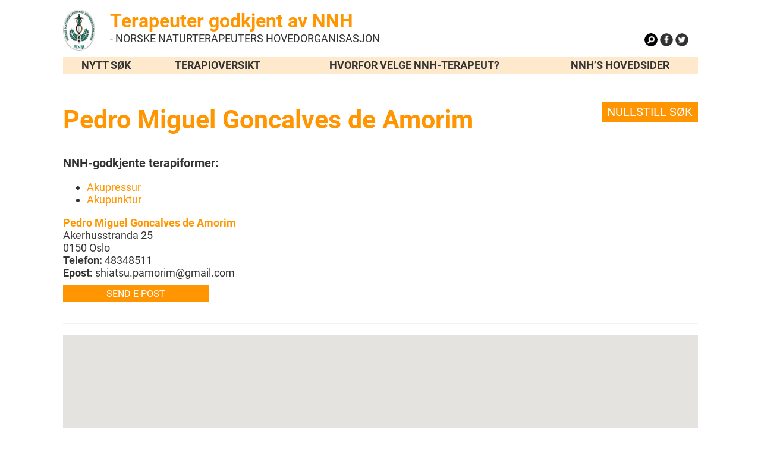

--- FILE ---
content_type: text/html; charset=UTF-8
request_url: https://naturterapeuter.no/terapeuter/pedro-miguel-goncalves-amorim/
body_size: 38126
content:

	<!DOCTYPE html>

	<html lang="nb-NO">

	<head>

		<meta charset="UTF-8" />

		<meta name="viewport" content="width=device-width" />

		<title>

			Naturterapeuter | 

			Pedro Miguel Goncalves de Amorim - Naturterapeuter
		</title>

		<meta name="google-site-verification" content="CN6VEtEEmoSJC2dyLb9Ei0G7VJVIeMRhoNusI4W6te8" />

		



		<link rel="profile" href="http://gmpg.org/xfn/11" />

		<link rel="pingback" href="https://naturterapeuter.no/xmlrpc.php" />
		<style>
    		@media only screen and (min-width: 560px) {
    			.cards .card .card-title {
    				min-height: 94px;
    			}
    		}
		</style>





<!--[if lt IE 9]>

<script src="https://naturterapeuter.no/wp-content/themes/nnh-theme/js/html5.js" type="text/javascript"></script>

<![endif]-->



<meta name='robots' content='index, follow, max-image-preview:large, max-snippet:-1, max-video-preview:-1' />

	<!-- This site is optimized with the Yoast SEO plugin v23.5 - https://yoast.com/wordpress/plugins/seo/ -->
	<link rel="canonical" href="https://naturterapeuter.no/terapeuter/pedro-miguel-goncalves-amorim/" />
	<meta property="og:locale" content="nb_NO" />
	<meta property="og:type" content="article" />
	<meta property="og:title" content="Pedro Miguel Goncalves de Amorim - Naturterapeuter" />
	<meta property="og:url" content="https://naturterapeuter.no/terapeuter/pedro-miguel-goncalves-amorim/" />
	<meta property="og:site_name" content="Naturterapeuter" />
	<meta property="article:modified_time" content="2022-02-11T15:21:28+00:00" />
	<meta name="twitter:card" content="summary_large_image" />
	<script type="application/ld+json" class="yoast-schema-graph">{"@context":"https://schema.org","@graph":[{"@type":"WebPage","@id":"https://naturterapeuter.no/terapeuter/pedro-miguel-goncalves-amorim/","url":"https://naturterapeuter.no/terapeuter/pedro-miguel-goncalves-amorim/","name":"Pedro Miguel Goncalves de Amorim - Naturterapeuter","isPartOf":{"@id":"https://naturterapeuter.no/#website"},"datePublished":"2018-04-21T13:07:50+00:00","dateModified":"2022-02-11T15:21:28+00:00","breadcrumb":{"@id":"https://naturterapeuter.no/terapeuter/pedro-miguel-goncalves-amorim/#breadcrumb"},"inLanguage":"nb-NO","potentialAction":[{"@type":"ReadAction","target":["https://naturterapeuter.no/terapeuter/pedro-miguel-goncalves-amorim/"]}]},{"@type":"BreadcrumbList","@id":"https://naturterapeuter.no/terapeuter/pedro-miguel-goncalves-amorim/#breadcrumb","itemListElement":[{"@type":"ListItem","position":1,"name":"Hjem","item":"https://naturterapeuter.no/"},{"@type":"ListItem","position":2,"name":"Pedro Miguel Goncalves de Amorim"}]},{"@type":"WebSite","@id":"https://naturterapeuter.no/#website","url":"https://naturterapeuter.no/","name":"Naturterapeuter","description":"Norske Naturterapeuters Hovedorganisasjon","potentialAction":[{"@type":"SearchAction","target":{"@type":"EntryPoint","urlTemplate":"https://naturterapeuter.no/?s={search_term_string}"},"query-input":{"@type":"PropertyValueSpecification","valueRequired":true,"valueName":"search_term_string"}}],"inLanguage":"nb-NO"}]}</script>
	<!-- / Yoast SEO plugin. -->


<link rel="alternate" type="application/rss+xml" title="Naturterapeuter &raquo; strøm" href="https://naturterapeuter.no/feed/" />
<link rel="alternate" type="application/rss+xml" title="Naturterapeuter &raquo; kommentarstrøm" href="https://naturterapeuter.no/comments/feed/" />
<script type="text/javascript">
/* <![CDATA[ */
window._wpemojiSettings = {"baseUrl":"https:\/\/s.w.org\/images\/core\/emoji\/14.0.0\/72x72\/","ext":".png","svgUrl":"https:\/\/s.w.org\/images\/core\/emoji\/14.0.0\/svg\/","svgExt":".svg","source":{"concatemoji":"https:\/\/naturterapeuter.no\/wp-includes\/js\/wp-emoji-release.min.js?ver=6.4.7"}};
/*! This file is auto-generated */
!function(i,n){var o,s,e;function c(e){try{var t={supportTests:e,timestamp:(new Date).valueOf()};sessionStorage.setItem(o,JSON.stringify(t))}catch(e){}}function p(e,t,n){e.clearRect(0,0,e.canvas.width,e.canvas.height),e.fillText(t,0,0);var t=new Uint32Array(e.getImageData(0,0,e.canvas.width,e.canvas.height).data),r=(e.clearRect(0,0,e.canvas.width,e.canvas.height),e.fillText(n,0,0),new Uint32Array(e.getImageData(0,0,e.canvas.width,e.canvas.height).data));return t.every(function(e,t){return e===r[t]})}function u(e,t,n){switch(t){case"flag":return n(e,"\ud83c\udff3\ufe0f\u200d\u26a7\ufe0f","\ud83c\udff3\ufe0f\u200b\u26a7\ufe0f")?!1:!n(e,"\ud83c\uddfa\ud83c\uddf3","\ud83c\uddfa\u200b\ud83c\uddf3")&&!n(e,"\ud83c\udff4\udb40\udc67\udb40\udc62\udb40\udc65\udb40\udc6e\udb40\udc67\udb40\udc7f","\ud83c\udff4\u200b\udb40\udc67\u200b\udb40\udc62\u200b\udb40\udc65\u200b\udb40\udc6e\u200b\udb40\udc67\u200b\udb40\udc7f");case"emoji":return!n(e,"\ud83e\udef1\ud83c\udffb\u200d\ud83e\udef2\ud83c\udfff","\ud83e\udef1\ud83c\udffb\u200b\ud83e\udef2\ud83c\udfff")}return!1}function f(e,t,n){var r="undefined"!=typeof WorkerGlobalScope&&self instanceof WorkerGlobalScope?new OffscreenCanvas(300,150):i.createElement("canvas"),a=r.getContext("2d",{willReadFrequently:!0}),o=(a.textBaseline="top",a.font="600 32px Arial",{});return e.forEach(function(e){o[e]=t(a,e,n)}),o}function t(e){var t=i.createElement("script");t.src=e,t.defer=!0,i.head.appendChild(t)}"undefined"!=typeof Promise&&(o="wpEmojiSettingsSupports",s=["flag","emoji"],n.supports={everything:!0,everythingExceptFlag:!0},e=new Promise(function(e){i.addEventListener("DOMContentLoaded",e,{once:!0})}),new Promise(function(t){var n=function(){try{var e=JSON.parse(sessionStorage.getItem(o));if("object"==typeof e&&"number"==typeof e.timestamp&&(new Date).valueOf()<e.timestamp+604800&&"object"==typeof e.supportTests)return e.supportTests}catch(e){}return null}();if(!n){if("undefined"!=typeof Worker&&"undefined"!=typeof OffscreenCanvas&&"undefined"!=typeof URL&&URL.createObjectURL&&"undefined"!=typeof Blob)try{var e="postMessage("+f.toString()+"("+[JSON.stringify(s),u.toString(),p.toString()].join(",")+"));",r=new Blob([e],{type:"text/javascript"}),a=new Worker(URL.createObjectURL(r),{name:"wpTestEmojiSupports"});return void(a.onmessage=function(e){c(n=e.data),a.terminate(),t(n)})}catch(e){}c(n=f(s,u,p))}t(n)}).then(function(e){for(var t in e)n.supports[t]=e[t],n.supports.everything=n.supports.everything&&n.supports[t],"flag"!==t&&(n.supports.everythingExceptFlag=n.supports.everythingExceptFlag&&n.supports[t]);n.supports.everythingExceptFlag=n.supports.everythingExceptFlag&&!n.supports.flag,n.DOMReady=!1,n.readyCallback=function(){n.DOMReady=!0}}).then(function(){return e}).then(function(){var e;n.supports.everything||(n.readyCallback(),(e=n.source||{}).concatemoji?t(e.concatemoji):e.wpemoji&&e.twemoji&&(t(e.twemoji),t(e.wpemoji)))}))}((window,document),window._wpemojiSettings);
/* ]]> */
</script>
<style id='wp-emoji-styles-inline-css' type='text/css'>

	img.wp-smiley, img.emoji {
		display: inline !important;
		border: none !important;
		box-shadow: none !important;
		height: 1em !important;
		width: 1em !important;
		margin: 0 0.07em !important;
		vertical-align: -0.1em !important;
		background: none !important;
		padding: 0 !important;
	}
</style>
<link rel='stylesheet' id='wp-block-library-css' href='https://naturterapeuter.no/wp-includes/css/dist/block-library/style.min.css?ver=6.4.7' type='text/css' media='all' />
<style id='classic-theme-styles-inline-css' type='text/css'>
/*! This file is auto-generated */
.wp-block-button__link{color:#fff;background-color:#32373c;border-radius:9999px;box-shadow:none;text-decoration:none;padding:calc(.667em + 2px) calc(1.333em + 2px);font-size:1.125em}.wp-block-file__button{background:#32373c;color:#fff;text-decoration:none}
</style>
<style id='global-styles-inline-css' type='text/css'>
body{--wp--preset--color--black: #000000;--wp--preset--color--cyan-bluish-gray: #abb8c3;--wp--preset--color--white: #ffffff;--wp--preset--color--pale-pink: #f78da7;--wp--preset--color--vivid-red: #cf2e2e;--wp--preset--color--luminous-vivid-orange: #ff6900;--wp--preset--color--luminous-vivid-amber: #fcb900;--wp--preset--color--light-green-cyan: #7bdcb5;--wp--preset--color--vivid-green-cyan: #00d084;--wp--preset--color--pale-cyan-blue: #8ed1fc;--wp--preset--color--vivid-cyan-blue: #0693e3;--wp--preset--color--vivid-purple: #9b51e0;--wp--preset--gradient--vivid-cyan-blue-to-vivid-purple: linear-gradient(135deg,rgba(6,147,227,1) 0%,rgb(155,81,224) 100%);--wp--preset--gradient--light-green-cyan-to-vivid-green-cyan: linear-gradient(135deg,rgb(122,220,180) 0%,rgb(0,208,130) 100%);--wp--preset--gradient--luminous-vivid-amber-to-luminous-vivid-orange: linear-gradient(135deg,rgba(252,185,0,1) 0%,rgba(255,105,0,1) 100%);--wp--preset--gradient--luminous-vivid-orange-to-vivid-red: linear-gradient(135deg,rgba(255,105,0,1) 0%,rgb(207,46,46) 100%);--wp--preset--gradient--very-light-gray-to-cyan-bluish-gray: linear-gradient(135deg,rgb(238,238,238) 0%,rgb(169,184,195) 100%);--wp--preset--gradient--cool-to-warm-spectrum: linear-gradient(135deg,rgb(74,234,220) 0%,rgb(151,120,209) 20%,rgb(207,42,186) 40%,rgb(238,44,130) 60%,rgb(251,105,98) 80%,rgb(254,248,76) 100%);--wp--preset--gradient--blush-light-purple: linear-gradient(135deg,rgb(255,206,236) 0%,rgb(152,150,240) 100%);--wp--preset--gradient--blush-bordeaux: linear-gradient(135deg,rgb(254,205,165) 0%,rgb(254,45,45) 50%,rgb(107,0,62) 100%);--wp--preset--gradient--luminous-dusk: linear-gradient(135deg,rgb(255,203,112) 0%,rgb(199,81,192) 50%,rgb(65,88,208) 100%);--wp--preset--gradient--pale-ocean: linear-gradient(135deg,rgb(255,245,203) 0%,rgb(182,227,212) 50%,rgb(51,167,181) 100%);--wp--preset--gradient--electric-grass: linear-gradient(135deg,rgb(202,248,128) 0%,rgb(113,206,126) 100%);--wp--preset--gradient--midnight: linear-gradient(135deg,rgb(2,3,129) 0%,rgb(40,116,252) 100%);--wp--preset--font-size--small: 13px;--wp--preset--font-size--medium: 20px;--wp--preset--font-size--large: 36px;--wp--preset--font-size--x-large: 42px;--wp--preset--spacing--20: 0.44rem;--wp--preset--spacing--30: 0.67rem;--wp--preset--spacing--40: 1rem;--wp--preset--spacing--50: 1.5rem;--wp--preset--spacing--60: 2.25rem;--wp--preset--spacing--70: 3.38rem;--wp--preset--spacing--80: 5.06rem;--wp--preset--shadow--natural: 6px 6px 9px rgba(0, 0, 0, 0.2);--wp--preset--shadow--deep: 12px 12px 50px rgba(0, 0, 0, 0.4);--wp--preset--shadow--sharp: 6px 6px 0px rgba(0, 0, 0, 0.2);--wp--preset--shadow--outlined: 6px 6px 0px -3px rgba(255, 255, 255, 1), 6px 6px rgba(0, 0, 0, 1);--wp--preset--shadow--crisp: 6px 6px 0px rgba(0, 0, 0, 1);}:where(.is-layout-flex){gap: 0.5em;}:where(.is-layout-grid){gap: 0.5em;}body .is-layout-flow > .alignleft{float: left;margin-inline-start: 0;margin-inline-end: 2em;}body .is-layout-flow > .alignright{float: right;margin-inline-start: 2em;margin-inline-end: 0;}body .is-layout-flow > .aligncenter{margin-left: auto !important;margin-right: auto !important;}body .is-layout-constrained > .alignleft{float: left;margin-inline-start: 0;margin-inline-end: 2em;}body .is-layout-constrained > .alignright{float: right;margin-inline-start: 2em;margin-inline-end: 0;}body .is-layout-constrained > .aligncenter{margin-left: auto !important;margin-right: auto !important;}body .is-layout-constrained > :where(:not(.alignleft):not(.alignright):not(.alignfull)){max-width: var(--wp--style--global--content-size);margin-left: auto !important;margin-right: auto !important;}body .is-layout-constrained > .alignwide{max-width: var(--wp--style--global--wide-size);}body .is-layout-flex{display: flex;}body .is-layout-flex{flex-wrap: wrap;align-items: center;}body .is-layout-flex > *{margin: 0;}body .is-layout-grid{display: grid;}body .is-layout-grid > *{margin: 0;}:where(.wp-block-columns.is-layout-flex){gap: 2em;}:where(.wp-block-columns.is-layout-grid){gap: 2em;}:where(.wp-block-post-template.is-layout-flex){gap: 1.25em;}:where(.wp-block-post-template.is-layout-grid){gap: 1.25em;}.has-black-color{color: var(--wp--preset--color--black) !important;}.has-cyan-bluish-gray-color{color: var(--wp--preset--color--cyan-bluish-gray) !important;}.has-white-color{color: var(--wp--preset--color--white) !important;}.has-pale-pink-color{color: var(--wp--preset--color--pale-pink) !important;}.has-vivid-red-color{color: var(--wp--preset--color--vivid-red) !important;}.has-luminous-vivid-orange-color{color: var(--wp--preset--color--luminous-vivid-orange) !important;}.has-luminous-vivid-amber-color{color: var(--wp--preset--color--luminous-vivid-amber) !important;}.has-light-green-cyan-color{color: var(--wp--preset--color--light-green-cyan) !important;}.has-vivid-green-cyan-color{color: var(--wp--preset--color--vivid-green-cyan) !important;}.has-pale-cyan-blue-color{color: var(--wp--preset--color--pale-cyan-blue) !important;}.has-vivid-cyan-blue-color{color: var(--wp--preset--color--vivid-cyan-blue) !important;}.has-vivid-purple-color{color: var(--wp--preset--color--vivid-purple) !important;}.has-black-background-color{background-color: var(--wp--preset--color--black) !important;}.has-cyan-bluish-gray-background-color{background-color: var(--wp--preset--color--cyan-bluish-gray) !important;}.has-white-background-color{background-color: var(--wp--preset--color--white) !important;}.has-pale-pink-background-color{background-color: var(--wp--preset--color--pale-pink) !important;}.has-vivid-red-background-color{background-color: var(--wp--preset--color--vivid-red) !important;}.has-luminous-vivid-orange-background-color{background-color: var(--wp--preset--color--luminous-vivid-orange) !important;}.has-luminous-vivid-amber-background-color{background-color: var(--wp--preset--color--luminous-vivid-amber) !important;}.has-light-green-cyan-background-color{background-color: var(--wp--preset--color--light-green-cyan) !important;}.has-vivid-green-cyan-background-color{background-color: var(--wp--preset--color--vivid-green-cyan) !important;}.has-pale-cyan-blue-background-color{background-color: var(--wp--preset--color--pale-cyan-blue) !important;}.has-vivid-cyan-blue-background-color{background-color: var(--wp--preset--color--vivid-cyan-blue) !important;}.has-vivid-purple-background-color{background-color: var(--wp--preset--color--vivid-purple) !important;}.has-black-border-color{border-color: var(--wp--preset--color--black) !important;}.has-cyan-bluish-gray-border-color{border-color: var(--wp--preset--color--cyan-bluish-gray) !important;}.has-white-border-color{border-color: var(--wp--preset--color--white) !important;}.has-pale-pink-border-color{border-color: var(--wp--preset--color--pale-pink) !important;}.has-vivid-red-border-color{border-color: var(--wp--preset--color--vivid-red) !important;}.has-luminous-vivid-orange-border-color{border-color: var(--wp--preset--color--luminous-vivid-orange) !important;}.has-luminous-vivid-amber-border-color{border-color: var(--wp--preset--color--luminous-vivid-amber) !important;}.has-light-green-cyan-border-color{border-color: var(--wp--preset--color--light-green-cyan) !important;}.has-vivid-green-cyan-border-color{border-color: var(--wp--preset--color--vivid-green-cyan) !important;}.has-pale-cyan-blue-border-color{border-color: var(--wp--preset--color--pale-cyan-blue) !important;}.has-vivid-cyan-blue-border-color{border-color: var(--wp--preset--color--vivid-cyan-blue) !important;}.has-vivid-purple-border-color{border-color: var(--wp--preset--color--vivid-purple) !important;}.has-vivid-cyan-blue-to-vivid-purple-gradient-background{background: var(--wp--preset--gradient--vivid-cyan-blue-to-vivid-purple) !important;}.has-light-green-cyan-to-vivid-green-cyan-gradient-background{background: var(--wp--preset--gradient--light-green-cyan-to-vivid-green-cyan) !important;}.has-luminous-vivid-amber-to-luminous-vivid-orange-gradient-background{background: var(--wp--preset--gradient--luminous-vivid-amber-to-luminous-vivid-orange) !important;}.has-luminous-vivid-orange-to-vivid-red-gradient-background{background: var(--wp--preset--gradient--luminous-vivid-orange-to-vivid-red) !important;}.has-very-light-gray-to-cyan-bluish-gray-gradient-background{background: var(--wp--preset--gradient--very-light-gray-to-cyan-bluish-gray) !important;}.has-cool-to-warm-spectrum-gradient-background{background: var(--wp--preset--gradient--cool-to-warm-spectrum) !important;}.has-blush-light-purple-gradient-background{background: var(--wp--preset--gradient--blush-light-purple) !important;}.has-blush-bordeaux-gradient-background{background: var(--wp--preset--gradient--blush-bordeaux) !important;}.has-luminous-dusk-gradient-background{background: var(--wp--preset--gradient--luminous-dusk) !important;}.has-pale-ocean-gradient-background{background: var(--wp--preset--gradient--pale-ocean) !important;}.has-electric-grass-gradient-background{background: var(--wp--preset--gradient--electric-grass) !important;}.has-midnight-gradient-background{background: var(--wp--preset--gradient--midnight) !important;}.has-small-font-size{font-size: var(--wp--preset--font-size--small) !important;}.has-medium-font-size{font-size: var(--wp--preset--font-size--medium) !important;}.has-large-font-size{font-size: var(--wp--preset--font-size--large) !important;}.has-x-large-font-size{font-size: var(--wp--preset--font-size--x-large) !important;}
.wp-block-navigation a:where(:not(.wp-element-button)){color: inherit;}
:where(.wp-block-post-template.is-layout-flex){gap: 1.25em;}:where(.wp-block-post-template.is-layout-grid){gap: 1.25em;}
:where(.wp-block-columns.is-layout-flex){gap: 2em;}:where(.wp-block-columns.is-layout-grid){gap: 2em;}
.wp-block-pullquote{font-size: 1.5em;line-height: 1.6;}
</style>
<link rel='stylesheet' id='bbp-default-css' href='https://naturterapeuter.no/wp-content/plugins/bbpress/templates/default/css/bbpress.min.css?ver=2.6.14' type='text/css' media='all' />
<link rel='stylesheet' id='style.css-css' href='https://naturterapeuter.no/wp-content/themes/nnh-theme/dist/style/main.min.css?ver=6.4.7' type='text/css' media='all' />
<link rel='stylesheet' id='vendorfonts.css-css' href='https://naturterapeuter.no/wp-content/themes/nnh-theme/dist/style/vendorfonts.min.css?ver=6.4.7' type='text/css' media='all' />
<link rel='stylesheet' id='ws-plugin--s2member-css' href='https://naturterapeuter.no/wp-content/plugins/s2member/s2member-o.php?ws_plugin__s2member_css=1&#038;qcABC=1&#038;ver=260101-3305639259' type='text/css' media='all' />
<script type="text/javascript" src="https://naturterapeuter.no/wp-includes/js/tinymce/tinymce.min.js?ver=49110-20201110" id="wp-tinymce-root-js"></script>
<script type="text/javascript" src="https://naturterapeuter.no/wp-includes/js/tinymce/plugins/compat3x/plugin.min.js?ver=49110-20201110" id="wp-tinymce-js"></script>
<script type="text/javascript" src="https://naturterapeuter.no/wp-includes/js/jquery/jquery.min.js?ver=3.7.1" id="jquery-core-js"></script>
<script type="text/javascript" src="https://naturterapeuter.no/wp-includes/js/jquery/jquery-migrate.min.js?ver=3.4.1" id="jquery-migrate-js"></script>
<link rel="https://api.w.org/" href="https://naturterapeuter.no/wp-json/" /><link rel="EditURI" type="application/rsd+xml" title="RSD" href="https://naturterapeuter.no/xmlrpc.php?rsd" />
<meta name="generator" content="WordPress 6.4.7" />
<link rel='shortlink' href='https://naturterapeuter.no/?p=284' />
<link rel="alternate" type="application/json+oembed" href="https://naturterapeuter.no/wp-json/oembed/1.0/embed?url=https%3A%2F%2Fnaturterapeuter.no%2Fterapeuter%2Fpedro-miguel-goncalves-amorim%2F" />
<link rel="alternate" type="text/xml+oembed" href="https://naturterapeuter.no/wp-json/oembed/1.0/embed?url=https%3A%2F%2Fnaturterapeuter.no%2Fterapeuter%2Fpedro-miguel-goncalves-amorim%2F&#038;format=xml" />
        <script type="text/javascript">
            (function () {
                window.lsow_fs = {can_use_premium_code: false};
            })();
        </script>
        <style type="text/css">.recentcomments a{display:inline !important;padding:0 !important;margin:0 !important;}</style><link rel="icon" href="https://naturterapeuter.no/wp-content/uploads/sites/2/2019/05/cropped-logoikongul-32x32.png" sizes="32x32" />
<link rel="icon" href="https://naturterapeuter.no/wp-content/uploads/sites/2/2019/05/cropped-logoikongul-192x192.png" sizes="192x192" />
<link rel="apple-touch-icon" href="https://naturterapeuter.no/wp-content/uploads/sites/2/2019/05/cropped-logoikongul-180x180.png" />
<meta name="msapplication-TileImage" content="https://naturterapeuter.no/wp-content/uploads/sites/2/2019/05/cropped-logoikongul-270x270.png" />
		<style type="text/css" id="wp-custom-css">
			main {
	padding-top: 0px;
	border-top: 0px;
}
.container {
	padding-top: 0px;
}		</style>
		



</head>


<body 

class="terapeuter-template-default single single-terapeuter postid-284 naturterapeuter"
>

<div class="top-ad-bar">

	



</div>



<header id="main-header" class="site-header">

	<div class="main-container">

		<span id="main-navigation-toggle" class="main-navigation-toggle"></span>

		<h1>

			<a href="https://naturterapeuter.no/" title="Naturterapeuter" rel="home">

				<div class="site-logo">

					<div><a href="https://naturterapeuter.no/"><img width="58" height="74" src="https://naturterapeuter.no/wp-content/uploads/sites/2/2022/11/nnh_logo_nettsidetopp.png" class="image wp-image-2648  attachment-full size-full" alt="" style="max-width: 100%; height: auto;" decoding="async" /></a></div>


				</div>

				<div class="site-title">

					<div><div class="textwidget custom-html-widget"><a href="https://naturterapeuter.no/" rel="noopener">Terapeuter godkjent av NNH<small>- Norske Naturterapeuters Hovedorganisasjon</small></a></div></div>
				</div>

			</a>

		</h1>

	<div class="widget_text header-toolbar"><div class="textwidget custom-html-widget"><a href="https://naturterapeuter.no/?s=&search_type=terapeuter&post_type=terapeuter"><img src="https://naturterapeuter.no/wp-content/uploads/sites/2/2018/06/sok_knapp.png" width="45" height="45" /> </a><a href="https://www.facebook.com/naturterapeuter/"><img src="https://www.nnh.no/wp-content/uploads/2017/05/facebook_knapp.jpg" width="45" height="45" /></a><a href="https://twitter.com/Naturterapeuten"> <img src="https://www.nnh.no/wp-content/uploads/2017/05/twitter_knapp.jpg" width="45" height="45" /></a> </div></div>
</div>

<nav id="main-navigation" class="main-navigation">

	<div class="menu-hovedmeny-container"><ul id="menu-hovedmeny" class="menu"><li id="menu-item-1571" class="menu-item menu-item-type-custom menu-item-object-custom menu-item-home menu-item-1571"><a href="https://naturterapeuter.no/">Nytt søk</a></li>
<li id="menu-item-1255" class="menu-item menu-item-type-post_type menu-item-object-portalsider menu-item-1255"><a href="https://naturterapeuter.no/portal/terapier/">Terapioversikt</a></li>
<li id="menu-item-1350" class="menu-item menu-item-type-custom menu-item-object-custom menu-item-1350"><a href="https://naturterapeuter.no/portal/nnh-godkjent-terapeut/">Hvorfor velge NNH-terapeut?</a></li>
<li id="menu-item-33" class="menu-item menu-item-type-custom menu-item-object-custom menu-item-33"><a href="https://www.nnh.no">NNH&#8217;s hovedsider</a></li>
</ul></div>
</nav>









</header>



<main>


<div id="primary" class="main-container">
	<div id="content" class="container">
		
			
				<article class="post">
					
						<div id="clearSearch" class="float-right">
							<a href="/" class="button" style="font-size: 20px; height: 36px;">
								Nullstill søk
							</a>
						</div>
											<h1 class="title">Pedro Miguel Goncalves de Amorim</h1>
					<div class="the-content">
											

					

					<div ></div><h2 style='font-size: 1.1em;'>NNH-godkjente terapiformer:</h2><ul><li><a href='https://naturterapeuter.no/terapier/akupressur/'>Akupressur</a></li><li><a href='https://naturterapeuter.no/terapier/akupunktur/'>Akupunktur</a></li></ul>


	<div  style="min-height: 500px;">
		
<article class="post therapist" id="therapist-284">
	<!--<h2>
		<a href="https://naturterapeuter.no/terapeuter/pedro-miguel-goncalves-amorim/" title="Pedro Miguel Goncalves de Amorim">
			Pedro Miguel Goncalves de Amorim		</a>
	</h2>-->
	<div class="the-content">
                   
                      <div>

              <div>
                 <b></b>
            </div>
            <div>
             <a href="https://naturterapeuter.no/terapeuter/pedro-miguel-goncalves-amorim/" title="Pedro Miguel Goncalves de Amorim">
                <b>Pedro Miguel Goncalves de Amorim</b>
            </a>
            <div>Akerhusstranda 25</div><div><span>0150 </span><span>Oslo </span><div><b>Telefon: </b> 48348511</div><div><b>Epost: </b> shiatsu.pamorim@gmail.com</div></div>
            
          <div class='row text-center' style='margin-top: 10px;'>
            <div class='col-sm-3'><a class='button block' href='mailto:shiatsu.pamorim@gmail.com'>Send e-post</a></div>           <div class="clearfix"></div>
           
       </div>
   </div>

</div>
<hr/>





<div class="clearfix"></div>
</div>
</article>
		


<style>

pre *{
	font-size: 12px!important;
	display: inline!important;
}


#map div{
	max-width: none;
}


.info-window-content{
	font-family: Roboto, Arial;
	font-size: 13px;
}

.info-window-content .info-window-therapist,
.info-window-content .info-window-address,
.info-window-content .info-window-country,
.info-window-content .info-window-more-link{
	display: block;
}

.info-window-content .info-window-therapist{
	font-weight: 500;
}

.info-window-content span:not(.info-window-therapist){
	color: #333;
}

.info-window-content .info-window-title{
	display: block;
	font-weight: 500;
	font-size: 14px;
	margin-bottom: 2px;
}

.info-window-cluster-list {
}

.info-window-cluster-list-item {
}

.info-window-cluster-list-item:not(:first-child){
	border-top: 1px solid #f3f3f3;
	padding-top: 4px;
}
.info-window-cluster-list-item:not(:last-child){
	border-bottom: 1px solid #fbfbfb;
	padding-bottom: 6px;
}


.poi-info-window .view-link, 
.poi-info-window a:visited,
.poi-info-window a:link{
	color: #009b76;
}
</style>

<div id="primary" class="main-container">
	<div id="content">
		<div id="map" style="height: 800px;"></div>
	</div>
</div>

<script>
	function handleLocationError(browserHasGeolocation, infoWindow, pos) {
		infoWindow.setPosition(pos);
		infoWindow.setContent(browserHasGeolocation ?
			'Error: The Geolocation service failed.' :
			'Error: Your browser doesn\'t support geolocation.');
		infoWindow.open(map);
	}


	function clusterClick(map, cluster) {
		if (map.getZoom() > 14){
			var markers = cluster.markers_;

			var content = "<div class='info-window-cluster-list'>";
			markers.forEach(function (marker){
				content += "<div class='info-window-cluster-list-item'>" + marker.content + "</div>";
			});
			content += "</div>";

			var infowindow = new google.maps.InfoWindow({
				content: content
			});
			infowindow.set('position', cluster.center_);
			//cluster.addListener('click', function() {
				infowindow.open(map, markers[0]);
			//});
		}else{
			var markerClusterer = cluster.getMarkerClusterer();

			// Trigger the clusterclick event.
			google.maps.event.trigger(markerClusterer, 'clusterclick', cluster);

			if (markerClusterer.isZoomOnClick()) {
				map.fitBounds(cluster.getBounds());
			}
		}
	}

	function initMap() {
		var mapMarkers = [{"address":"Akerhusstranda 25 0150 Oslo ","latitude":"59.9019096","longitude":"10.7413831","content":"<div class='info-window-content'><a href='https:\/\/naturterapeuter.no\/terapeuter\/pedro-miguel-goncalves-amorim\/'><span class='info-window-therapist'>Pedro Miguel Goncalves de Amorim<\/span><ul style='padding: 0; margin: 6px 0 0;'><li><span>Akupressur<\/span><\/li><li><span>Akupunktur<\/span><\/li><\/ul><\/a><\/div>","therapies":["56","61"]}];
		var locations = [];
		mapMarkers.forEach(function (mapMarker){
			if (typeof selectedTherapy === 'undefined' || selectedTherapy === null || selectedTherapy === 'null'){
				locations.push(mapMarker);
			}
			else {
				var clinicHasSelectedTherapy = false;
				mapMarker.therapies.forEach(function(therapyId){
					if (selectedTherapy == therapyId){
						clinicHasSelectedTherapy = true;
					}
				});
				if (clinicHasSelectedTherapy){
					locations.push(mapMarker);
				}
			}
		});

		var myLatLng = {lat: 59.9, lng: 10.6};
		var map = new google.maps.Map(document.getElementById('map'), {
			zoom: 11,
			center: myLatLng,
			maxZoom: 17,
			styles: [
			{
				featureType: "poi",
				elementType: "labels",
				stylers: [
				{ visibility: "off" }
				]
			}
			]
		});

		var bounds = new google.maps.LatLngBounds();

		var markerIndex = 0;
		var markers = locations.filter(function (location){ // Only map locations with position
			return location.latitude.length && location.longitude.length;
		}).map(function(location, i) {
			var marker = null;
			if (location.latitude.length && location.longitude.length){
				marker = new google.maps.Marker({
					map: map,
					position: new google.maps.LatLng(location.latitude, location.longitude),
					title: location.title,
					content: location.content
				});

				bounds.extend(marker.position);
				map.fitBounds(bounds);       
				map.panToBounds(bounds);   
				var infowindow = new google.maps.InfoWindow({
					content: location.content
				});
			/*	marker.addListener('mouseover', function() {
					var isOpened = infowindow.getMap();
					if (!isOpened){
						infowindow.open(map, marker);
					}
				});
				marker.addListener('mouseout', function() {
					if (!marker.isClicked){
						infowindow.close();
					}
				});*/
				marker.addListener('click', function(e) {
					var isOpened = infowindow.getMap();
					if (!isOpened){
						infowindow.open(map, marker);
					}
					marker.isClicked = true;
				});
				infowindow.addListener('closeclick', function(e) {
					marker.isClicked = false;
				});
				markerIndex++;
			}
			if (marker !== null){
				return marker;
			}
		});

		

	    // Add a marker clusterer to manage the markers.
	    if (typeof MarkerClusterer !== 'undefined' && MarkerClusterer !== null){
	    	var markerCluster = new MarkerClusterer(map, markers, {
	    		imagePath: '/wp-content/themes/nnh-theme/partials/search-therapist/markerclusterer/m'
	    	});
	    	ClusterIcon.prototype.triggerClusterClick = function() {
	    		clusterClick(map, this.cluster_);
	    	}
	    }else {
	    	window.addEventListener('DOMContentLoaded', function() {
	    		var markerCluster = new MarkerClusterer(map, markers, {
	    			imagePath: '/wp-content/themes/nnh-theme/partials/search-therapist/markerclusterer/m'
	    		});
	    		ClusterIcon.prototype.triggerClusterClick = function() {
	    			clusterClick(map, this.cluster_);
	    		}
	    	}, true);
	    }

	}
</script>

<script async defer src="https://maps.googleapis.com/maps/api/js?key=AIzaSyBlMOX1gnguplYTWSU4cY9ZUcochCY1_to&language=no&region=NO&callback=initMap"></script>

<script src="/wp-content/themes/nnh-theme/partials/search-therapist/markerclusterer/markerclusterer.js"></script>


	</div>




<script>
	var therapiesCount = {
		null: 0
	};
	var selectedTherapy = null;
		var therapists = [{"ID":284,"post_author":"2","post_date":"2018-04-21 15:07:50","post_date_gmt":"2018-04-21 13:07:50","post_content":"","post_title":"Pedro Miguel Goncalves de Amorim","post_excerpt":"","post_status":"publish","comment_status":"closed","ping_status":"closed","post_password":"","post_name":"pedro-miguel-goncalves-amorim","to_ping":"","pinged":"","post_modified":"2022-02-11 16:21:28","post_modified_gmt":"2022-02-11 15:21:28","post_content_filtered":"","post_parent":0,"guid":"https:\/\/naturterapeuter.no\/?post_type=terapeuter&#038;p=284","menu_order":0,"post_type":"terapeuter","post_mime_type":"","comment_count":"0","filter":"raw","therapies":["56","61"],"clinics":[{"klinikker_telefonnummer":"48348511","klinikker_epost":"shiatsu.pamorim@gmail.com","klinikker_synlig_i_oversikt":"1","klinikker_adresse":"Akerhusstranda 25","klinikker_postnr":"0150","klinikker_poststed":"Oslo","klinikker_longitude":"10.7413831","klinikker_latitude":"59.9019096"}]}];
	document.addEventListener('DOMContentLoaded', function (){
		therapists.forEach(function (therapist){
			therapiesCount['null'] += therapist.clinics.length;
			therapist.therapies.forEach(function (therapy){
				if (therapiesCount[therapy] == undefined){
					therapiesCount[therapy] = therapist.clinics.length;
				}else {
					therapiesCount[therapy] += therapist.clinics.length;
				}
			});
		});

		var therapySelectElement = document.getElementById('selectTherapy');
		therapySelectElement.onchange = function (event) {
			selectTherapy(event.target.value);
		}


		if (therapiesCount[selectedTherapy]){
			selectTherapy(selectedTherapy);
			therapySelectElement.value = selectedTherapy;
		}else {
			selectTherapy(null);
		}
		if (selectedTherapy && selectedTherapy !== "null"){
			//document.getElementById('therapySelect').style.display = "none";
			document.getElementById('clearSearch').style.display = "block";
		}

		if (therapySelectElement !== null) {
			var therapyOptions = therapySelectElement.options;
			for(i = 0; i < therapyOptions.length; i++) {
				if (therapiesCount[therapyOptions[i].value] !== undefined){
					therapyOptions[i].style.display = "block";
					therapyOptions[i].text += " (" + therapiesCount[therapyOptions[i].value] + ")";
				}else {
					therapyOptions[i].style.display = "none";
				}
			}
		}

		setViewType(getViewType());
	}, false);



	function selectTherapy (value){
		selectedTherapy = value;
		if (selectedTherapy !== "null"){
			//document.getElementById('therapySelect').style.display = "none";
			document.getElementById('clearSearch').style.display = "block";

			// Auto redirect if single result
			if (therapiesCount[value] == 1){
				therapists.forEach(function (therapist){
					var hasSelectedTherapy = value !== "null" ? false : true;
					therapist.therapies.forEach(function (therapy){
						if (therapy == selectedTherapy){
							window.location = therapist.post_uri;
						}
					});
				});
			}else {
				initMap();
			}
		}else {
			initMap();
		}
	}

	function showTabElement(tabName) {
		var tabElement = document.getElementById("tab-" + tabName);
		if (tabElement !== null){
			tabElement.style.display = "block";
		}
	}
	function hideTabElement(tabName) {
		var tabElement = document.getElementById("tab-" + tabName);
		if (tabElement !== null){
			tabElement.style.display = "none";
		}
	}
	function getViewType(){
		var viewType = localStorage.getItem('searchViewType');
		return viewType !== null ? viewType : 'map';
	}
	function setViewType(viewType) {
		var elements = document.querySelectorAll('.tab-bar .tab.view-type');
		elements.forEach(function (element){
			if (element.dataset.value == viewType){
				element.classList.add("active");
				showTabElement(element.dataset.value);
				localStorage.setItem('searchViewType', element.dataset.value);
			}else {
				element.classList.remove("active");
				hideTabElement(element.dataset.value);
			}
		});
	}
	function toggleViewType(event){
		setViewType(event.target.dataset.value);
		initMap();
	}

</script>
					</div>
				</article>

			
			


		</div>

	</div>

</main><!-- / end page container, begun in the header -->

<footer class="site-footer">
	<div class="main-container container">
		<div class="row footer-boxes">
			<div class="widget_text col-sm-4 footer-box"><div class="textwidget custom-html-widget"><div style="background-color:#ffe9cc; font-size:18px; color:#333"><br>
	<b><a href="https://naturterapeuter.no/personvern/">Personvern</a></b><br>
	<a href="https://nnh.no/nnhs-etisk-raad/" target="_blank" rel="noopener"><b>Etisk råd NNH</b><br><br></a></div>
<div style="background-color:#ffe9cc; font-size:18px; color:#333">Norske Naturterapeuters Hovedorganisasjons etisk råd behandler klager som gjelder organisasjonens medlemmer.<br><br></div>
<div style="background-color:#ffe9cc;">
</div></div></div><div class="widget_text col-sm-4 footer-box"><div class="textwidget custom-html-widget"><div style="background-color:#ffe9cc; font-size:18px; color:#333"><br>
<b><a href="https://www.facebook.com/naturterapeuter/">Følg NNH på facebook</a></b><br>
<b><a href="https://nnh.no/aktuelt/nyhetsbrev/">Nyhetsbrev fra NNH</a></b><br><br>
© Norske Naturterapeuters Hovedorganisasjon (NNH)<br><br>
NNH er fullverdig medlem av WNF
	</div></div></div><div class="widget_text col-sm-4 footer-box"><div class="textwidget custom-html-widget"><div style="background-color:#ffe9cc; font-size:18px; color:#333"><br><br><br>
<a href="https://nnh.no/world-naturopathic-federation/" rel="noopener"><img class="alignnone wp-image-8089 size-full" src="https://naturterapeuter.no/wp-content/uploads/sites/2/2021/06/WNF-logo.png" alt="" width="347" height="108" /></a>
</div></div></div>			<div class="clearfix"></div>
		</div>
		<div class="row">
						
						
			<div class="clearfix"></div>
		</div>
	</div><!-- .site-info -->
</footer><!-- #colophon .site-footer -->
<div class="site-attribution">
	<div class="main-container container">
					</div>
</div>


<script type="text/javascript" id="bbp-swap-no-js-body-class">
	document.body.className = document.body.className.replace( 'bbp-no-js', 'bbp-js' );
</script>

<script type="text/javascript" id="lsow-frontend-scripts-js-extra">
/* <![CDATA[ */
var lsow_settings = {"mobile_width":"780","custom_css":""};
/* ]]> */
</script>
<script type="text/javascript" src="https://naturterapeuter.no/wp-content/plugins/livemesh-siteorigin-widgets/assets/js/lsow-frontend.min.js?ver=3.9.2" id="lsow-frontend-scripts-js"></script>
<script type="text/javascript" src="https://naturterapeuter.no/wp-content/themes/nnh-theme/js/jquery.fitvids.js?ver=1" id="naked-fitvid-js"></script>
<script type="text/javascript" src="https://naturterapeuter.no/wp-content/themes/nnh-theme/js/theme.min.js?ver=1" id="naked-js"></script>
<script type="text/javascript" src="https://naturterapeuter.no/wp-content/themes/nnh-theme/dist/scripts/main.min.js?ver=1" id="aweb-js"></script>
<script type="text/javascript" data-cfasync="false" src="https://naturterapeuter.no/wp-content/plugins/s2member/s2member-o.php?ws_plugin__s2member_js_w_globals=1&amp;qcABC=1&amp;ver=260101-3305639259" id="ws-plugin--s2member-js"></script>

</body>
</html>


--- FILE ---
content_type: text/css
request_url: https://naturterapeuter.no/wp-content/themes/nnh-theme/dist/style/main.min.css?ver=6.4.7
body_size: 23949
content:
*{box-sizing:border-box}body,html{margin:0;padding:0}div{max-width:100%}a,a:focus,a:hover{text-decoration:none;outline:none;color:#009b76}hr{border:none;border-top:1px solid #f3f3f3;margin:20px 0}img{max-width:100%;display:inline-block}button,input[type=button],input[type=submit]{border:none;cursor:pointer}button:focus,input[type=button]:focus,input[type=submit]:focus{outline:none}input{-webkit-appearance:none;-moz-appearance:none;appearance:none}body.naturterapeuter a,body.naturterapeuter a:focus,body.naturterapeuter a:hover{text-decoration:none;outline:none;color:#ff9500}.text-left{text-align:left}.text-center{text-align:center}.text-right{text-align:right}.float-left{float:left!important}.float-right{float:right!important}@media (min-width:768px){.float-left-sm{float:left!important}}@media (min-width:768px){.float-right-sm{float:right!important}}@media (min-width:992px){.float-left-md{float:left!important}}@media (min-width:992px){.float-right-md{float:right!important}}.clearfix{clear:both}.block{display:block}.accordion-list .accordion-list-item{background-color:#f5f5f5;margin:8px 0}.accordion-list .accordion-list-item .accordion-list-item-title{font-size:18px;margin:0;padding:12px}.accordion-list .accordion-list-item .accordion-list-item-title.accordion-list-item-toggle:after{font-size:1.1em;vertical-align:middle}.accordion-list .accordion-list-item .accordion-list-item-toggle{cursor:pointer}.accordion-list .accordion-list-item .accordion-list-item-toggle:after{font-family:FontAwesome;content:"\f0d7";float:right}.accordion-list .accordion-list-item .accordion-list-item-content{height:0;overflow:hidden}.accordion-list .accordion-list-item .accordion-list-item-content>p{margin-top:0}.accordion-list .accordion-list-item.active .accordion-list-item-toggle:after{content:"\f0d8"}.accordion-list .accordion-list-item.active .accordion-list-item-content{height:auto;overflow:hidden;padding:0 12px}.top-ad-bar .top-ad-container{padding:0 16px;margin-top:51px}.top-ad-bar .top-ad-container img{width:100%}@media (min-width:992px){.top-ad-bar .top-ad-container{margin-top:0}}.article-list .article-list-title{margin-bottom:8px}.article-list .article-list-item .article-list-item-link{display:block;margin:8px 0;font-size:18px;padding:12px;background-color:#dfeee9}body.naturterapeuter .article-list .article-list-item .article-list-item-link{background-color:#ffe9cc}.article-category{border-bottom:1px solid #444749;margin-bottom:15px;font-weight:100;text-transform:uppercase}.article-category.article-category-multiple a:not(:first-child):before{content:", ";display:inline}.article-user-options .article-user-option{display:block;line-height:28px}.article-user-options .article-user-option:before{font-family:FontAwesome;display:inline-block;margin-right:8px}.article-user-options .article-user-option.article-user-option-download:before{content:"\f019"}.article-user-options .article-user-option.article-user-option-print:before{content:"\f02f"}.article-user-options .article-user-option.article-user-option-share:before{content:"\f1e0"}.article-user-options .article-user-option.article-user-option-report:before{content:"\f071"}.box-menu{padding:24px 0}.box-menu .box-menu-box{display:block;border:2px solid #009b76;padding:12px 16px;margin-bottom:8px;font-size:26px;text-align:center;font-weight:700;width:100%;transition:background-color .2s ease-in-out}.box-menu .box-menu-box a{color:#009b76;text-align:left}.box-menu .box-menu-box:hover{background-color:#f5f5f5}@media (min-width:768px){.box-menu .box-menu-box{height:70px;display:table}.box-menu .box-menu-box a{display:table-cell;vertical-align:middle}}.box-menu .box-menu-description{font-size:18px;padding:2px;display:block;margin-bottom:12px}body.naturterapeuter .box-menu-box{border:2px solid #ff9500}body.naturterapeuter .box-menu-box a{color:#ff9500}.card .card-category{text-transform:uppercase;display:block;font-size:18px;height:28px;color:#444749;font-weight:100}.card .card-category a{color:#444749}.card .card-thumbnail{width:100%;height:200px;background-size:cover;max-width:none;background-position-x:50%;background-position-y:25%}.card .card-title{font-size:22px;color:#009b76;display:block;padding:6px 0;min-height:75px}@media (max-width:559px){.cards .col-xs-6{width:100%}}body.naturterapeuter .card .card-title{color:#ff9500}.main-container{max-width:1100px;margin:auto}.container{padding:16px}main{padding-top:51px}@media (min-width:992px){main{padding-top:0}}footer.site-footer{background-color:#dfeee9}@media (min-width:768px){footer.site-footer .footer-links{min-height:120px}}footer.site-footer .footer-links a{display:block;color:#333;margin-bottom:4px;word-break:break-word}footer.site-footer .contact-info span{display:block}.site-attribution{text-align:center}.footer-boxes .footer-box .textwidget{background-color:#fff;padding:0;font-size:24px;color:#009b76;max-width:336px;margin:auto}.footer-boxes .footer-box .textwidget img{display:block;margin:auto;max-width:100%;padding:0}@media (max-width:420px){.footer-boxes .footer-box .textwidget img{max-width:100%}}body.naturterapeuter footer.site-footer{background-color:#ffe9cc}body.naturterapeuter .footer-boxes .footer-box .textwidget{color:#ff9500}input[type=text]{border:1px solid #b5b5b5;padding:4px 8px;font-size:16px;color:#333}.button,button,input[type=button],input[type=submit]{background-color:#009b76;color:#fff;font-size:16px;padding:4px 8px;border:1px solid #009b76;text-transform:uppercase;transition:all .2s ease-in-out}.button:hover,button:hover,input[type=button]:hover,input[type=submit]:hover{color:#fff;background-color:#00af86;border-color:#00af86}.button:active,.button:focus,button:active,button:focus,input[type=button]:active,input[type=button]:focus,input[type=submit]:active,input[type=submit]:focus{color:#fff;border-color:#00c495;background-color:#00c495}select{border:1px solid #b5b5b5;padding:4px 8px;font-size:16px;color:#333}.input-group{position:relative;display:-ms-flexbox;display:flex;-ms-flex-align:stretch;align-items:stretch;width:100%}.input-group input,input-group .input-addon{display:-ms-flexbox;display:flex;-ms-flex-align:center;align-items:center}.input-group>input{position:relative;z-index:1;-ms-flex:1 1 auto;flex:1 1 auto;width:1%;margin-bottom:0}.input-group .input-addon{white-space:nowrap}body.naturterapeuter .button,body.naturterapeuter button,body.naturterapeuter input[type=button],body.naturterapeuter input[type=submit]{background-color:#ff9500;color:#fff;border:1px solid #ff9500}body.naturterapeuter .button:hover,body.naturterapeuter button:hover,body.naturterapeuter input[type=button]:hover,body.naturterapeuter input[type=submit]:hover{color:#fff;background-color:#ff9d14;border-color:#ff9d14}body.naturterapeuter .button:active,body.naturterapeuter .button:focus,body.naturterapeuter button:active,body.naturterapeuter button:focus,body.naturterapeuter input[type=button]:active,body.naturterapeuter input[type=button]:focus,body.naturterapeuter input[type=submit]:active,body.naturterapeuter input[type=submit]:focus{color:#fff;border-color:#ffa629;background-color:#ffa629}.row{margin-left:-15px;margin-right:-15px}.col-lg-1,.col-lg-2,.col-lg-3,.col-lg-4,.col-lg-5,.col-lg-6,.col-lg-7,.col-lg-8,.col-lg-9,.col-lg-10,.col-lg-11,.col-lg-12,.col-md-1,.col-md-2,.col-md-3,.col-md-4,.col-md-5,.col-md-6,.col-md-7,.col-md-8,.col-md-9,.col-md-10,.col-md-11,.col-md-12,.col-sm-1,.col-sm-2,.col-sm-3,.col-sm-4,.col-sm-5,.col-sm-6,.col-sm-7,.col-sm-8,.col-sm-9,.col-sm-10,.col-sm-11,.col-sm-12,.col-xs-1,.col-xs-2,.col-xs-3,.col-xs-4,.col-xs-5,.col-xs-6,.col-xs-7,.col-xs-8,.col-xs-9,.col-xs-10,.col-xs-11,.col-xs-12{position:relative;min-height:1px;padding-left:15px;padding-right:15px;margin-bottom:15px}.col-xs-1,.col-xs-2,.col-xs-3,.col-xs-4,.col-xs-5,.col-xs-6,.col-xs-7,.col-xs-8,.col-xs-9,.col-xs-10,.col-xs-11,.col-xs-12{float:left}.col-xs-1{width:8.33333%}.col-xs-2{width:16.66667%}.col-xs-3{width:25%}.col-xs-4{width:33.33333%}.col-xs-5{width:41.66667%}.col-xs-6{width:50%}.col-xs-7{width:58.33333%}.col-xs-8{width:66.66667%}.col-xs-9{width:75%}.col-xs-10{width:83.33333%}.col-xs-11{width:91.66667%}.col-xs-12{width:100%}.col-xs-pull-0{right:auto}.col-xs-pull-1{right:8.33333%}.col-xs-pull-2{right:16.66667%}.col-xs-pull-3{right:25%}.col-xs-pull-4{right:33.33333%}.col-xs-pull-5{right:41.66667%}.col-xs-pull-6{right:50%}.col-xs-pull-7{right:58.33333%}.col-xs-pull-8{right:66.66667%}.col-xs-pull-9{right:75%}.col-xs-pull-10{right:83.33333%}.col-xs-pull-11{right:91.66667%}.col-xs-pull-12{right:100%}.col-xs-push-0{left:auto}.col-xs-push-1{left:8.33333%}.col-xs-push-2{left:16.66667%}.col-xs-push-3{left:25%}.col-xs-push-4{left:33.33333%}.col-xs-push-5{left:41.66667%}.col-xs-push-6{left:50%}.col-xs-push-7{left:58.33333%}.col-xs-push-8{left:66.66667%}.col-xs-push-9{left:75%}.col-xs-push-10{left:83.33333%}.col-xs-push-11{left:91.66667%}.col-xs-push-12{left:100%}.col-xs-offset-0{margin-left:0}.col-xs-offset-1{margin-left:8.33333%}.col-xs-offset-2{margin-left:16.66667%}.col-xs-offset-3{margin-left:25%}.col-xs-offset-4{margin-left:33.33333%}.col-xs-offset-5{margin-left:41.66667%}.col-xs-offset-6{margin-left:50%}.col-xs-offset-7{margin-left:58.33333%}.col-xs-offset-8{margin-left:66.66667%}.col-xs-offset-9{margin-left:75%}.col-xs-offset-10{margin-left:83.33333%}.col-xs-offset-11{margin-left:91.66667%}.col-xs-offset-12{margin-left:100%}@media (min-width:768px){.col-sm-1,.col-sm-2,.col-sm-3,.col-sm-4,.col-sm-5,.col-sm-6,.col-sm-7,.col-sm-8,.col-sm-9,.col-sm-10,.col-sm-11,.col-sm-12{float:left}.col-sm-1{width:8.33333%}.col-sm-2{width:16.66667%}.col-sm-3{width:25%}.col-sm-4{width:33.33333%}.col-sm-5{width:41.66667%}.col-sm-6{width:50%}.col-sm-7{width:58.33333%}.col-sm-8{width:66.66667%}.col-sm-9{width:75%}.col-sm-10{width:83.33333%}.col-sm-11{width:91.66667%}.col-sm-12{width:100%}.col-sm-pull-0{right:auto}.col-sm-pull-1{right:8.33333%}.col-sm-pull-2{right:16.66667%}.col-sm-pull-3{right:25%}.col-sm-pull-4{right:33.33333%}.col-sm-pull-5{right:41.66667%}.col-sm-pull-6{right:50%}.col-sm-pull-7{right:58.33333%}.col-sm-pull-8{right:66.66667%}.col-sm-pull-9{right:75%}.col-sm-pull-10{right:83.33333%}.col-sm-pull-11{right:91.66667%}.col-sm-pull-12{right:100%}.col-sm-push-0{left:auto}.col-sm-push-1{left:8.33333%}.col-sm-push-2{left:16.66667%}.col-sm-push-3{left:25%}.col-sm-push-4{left:33.33333%}.col-sm-push-5{left:41.66667%}.col-sm-push-6{left:50%}.col-sm-push-7{left:58.33333%}.col-sm-push-8{left:66.66667%}.col-sm-push-9{left:75%}.col-sm-push-10{left:83.33333%}.col-sm-push-11{left:91.66667%}.col-sm-push-12{left:100%}.col-sm-offset-0{margin-left:0}.col-sm-offset-1{margin-left:8.33333%}.col-sm-offset-2{margin-left:16.66667%}.col-sm-offset-3{margin-left:25%}.col-sm-offset-4{margin-left:33.33333%}.col-sm-offset-5{margin-left:41.66667%}.col-sm-offset-6{margin-left:50%}.col-sm-offset-7{margin-left:58.33333%}.col-sm-offset-8{margin-left:66.66667%}.col-sm-offset-9{margin-left:75%}.col-sm-offset-10{margin-left:83.33333%}.col-sm-offset-11{margin-left:91.66667%}.col-sm-offset-12{margin-left:100%}}@media (min-width:992px){.col-md-1,.col-md-2,.col-md-3,.col-md-4,.col-md-5,.col-md-6,.col-md-7,.col-md-8,.col-md-9,.col-md-10,.col-md-11,.col-md-12{float:left}.col-md-1{width:8.33333%}.col-md-2{width:16.66667%}.col-md-3{width:25%}.col-md-4{width:33.33333%}.col-md-5{width:41.66667%}.col-md-6{width:50%}.col-md-7{width:58.33333%}.col-md-8{width:66.66667%}.col-md-9{width:75%}.col-md-10{width:83.33333%}.col-md-11{width:91.66667%}.col-md-12{width:100%}.col-md-pull-0{right:auto}.col-md-pull-1{right:8.33333%}.col-md-pull-2{right:16.66667%}.col-md-pull-3{right:25%}.col-md-pull-4{right:33.33333%}.col-md-pull-5{right:41.66667%}.col-md-pull-6{right:50%}.col-md-pull-7{right:58.33333%}.col-md-pull-8{right:66.66667%}.col-md-pull-9{right:75%}.col-md-pull-10{right:83.33333%}.col-md-pull-11{right:91.66667%}.col-md-pull-12{right:100%}.col-md-push-0{left:auto}.col-md-push-1{left:8.33333%}.col-md-push-2{left:16.66667%}.col-md-push-3{left:25%}.col-md-push-4{left:33.33333%}.col-md-push-5{left:41.66667%}.col-md-push-6{left:50%}.col-md-push-7{left:58.33333%}.col-md-push-8{left:66.66667%}.col-md-push-9{left:75%}.col-md-push-10{left:83.33333%}.col-md-push-11{left:91.66667%}.col-md-push-12{left:100%}.col-md-offset-0{margin-left:0}.col-md-offset-1{margin-left:8.33333%}.col-md-offset-2{margin-left:16.66667%}.col-md-offset-3{margin-left:25%}.col-md-offset-4{margin-left:33.33333%}.col-md-offset-5{margin-left:41.66667%}.col-md-offset-6{margin-left:50%}.col-md-offset-7{margin-left:58.33333%}.col-md-offset-8{margin-left:66.66667%}.col-md-offset-9{margin-left:75%}.col-md-offset-10{margin-left:83.33333%}.col-md-offset-11{margin-left:91.66667%}.col-md-offset-12{margin-left:100%}}@media (min-width:1200px){.col-lg-1,.col-lg-2,.col-lg-3,.col-lg-4,.col-lg-5,.col-lg-6,.col-lg-7,.col-lg-8,.col-lg-9,.col-lg-10,.col-lg-11,.col-lg-12{float:left}.col-lg-1{width:8.33333%}.col-lg-2{width:16.66667%}.col-lg-3{width:25%}.col-lg-4{width:33.33333%}.col-lg-5{width:41.66667%}.col-lg-6{width:50%}.col-lg-7{width:58.33333%}.col-lg-8{width:66.66667%}.col-lg-9{width:75%}.col-lg-10{width:83.33333%}.col-lg-11{width:91.66667%}.col-lg-12{width:100%}.col-lg-pull-0{right:auto}.col-lg-pull-1{right:8.33333%}.col-lg-pull-2{right:16.66667%}.col-lg-pull-3{right:25%}.col-lg-pull-4{right:33.33333%}.col-lg-pull-5{right:41.66667%}.col-lg-pull-6{right:50%}.col-lg-pull-7{right:58.33333%}.col-lg-pull-8{right:66.66667%}.col-lg-pull-9{right:75%}.col-lg-pull-10{right:83.33333%}.col-lg-pull-11{right:91.66667%}.col-lg-pull-12{right:100%}.col-lg-push-0{left:auto}.col-lg-push-1{left:8.33333%}.col-lg-push-2{left:16.66667%}.col-lg-push-3{left:25%}.col-lg-push-4{left:33.33333%}.col-lg-push-5{left:41.66667%}.col-lg-push-6{left:50%}.col-lg-push-7{left:58.33333%}.col-lg-push-8{left:66.66667%}.col-lg-push-9{left:75%}.col-lg-push-10{left:83.33333%}.col-lg-push-11{left:91.66667%}.col-lg-push-12{left:100%}.col-lg-offset-0{margin-left:0}.col-lg-offset-1{margin-left:8.33333%}.col-lg-offset-2{margin-left:16.66667%}.col-lg-offset-3{margin-left:25%}.col-lg-offset-4{margin-left:33.33333%}.col-lg-offset-5{margin-left:41.66667%}.col-lg-offset-6{margin-left:50%}.col-lg-offset-7{margin-left:58.33333%}.col-lg-offset-8{margin-left:66.66667%}.col-lg-offset-9{margin-left:75%}.col-lg-offset-10{margin-left:83.33333%}.col-lg-offset-11{margin-left:91.66667%}.col-lg-offset-12{margin-left:100%}}.grid-sizer{margin:0;min-height:0}div.row{max-width:none}.site-header{position:fixed;width:100%;z-index:2;height:51px;top:0}.site-header .main-navigation-toggle{height:51px;display:inline-block;vertical-align:top;transition:background-color .2s ease-in-out}.site-header .main-navigation-toggle:before{content:"\f0c9";font-family:FontAwesome;display:inline-block;font-size:30px;line-height:19px;padding:16px}.site-header .main-navigation-toggle:hover{background-color:rgba(0,0,0,.05);cursor:pointer}.site-header .main-navigation-toggle:active{background-color:rgba(0,0,0,.1)}.site-header .main-container{height:51px;background-color:#f5f5f5;position:relative;z-index:4;box-shadow:0 2px 5px rgba(0,0,0,.26)}.site-header h1{margin:0;display:inline-block;max-width:300px}.site-header .site-logo{display:inline-block;float:left}.site-header .site-logo img{width:33px;height:45px;margin-right:8px;vertical-align:bottom}.site-header .site-title{width:0;font-size:0}.site-header .site-title:before{content:"NNH";display:block;font-size:28px}.site-header .site-title small{display:none}@media (min-width:480px){.site-header .site-title{font-size:20px;width:auto}.site-header .site-title:before{content:"";display:none}}@media (min-width:992px){.site-header{height:auto;padding:16px;margin:auto;position:static;max-width:1100px}.site-header .main-navigation-toggle{display:none}.site-header .main-container{height:auto;display:block;background:none;box-shadow:none}.site-header h1{width:100%;max-width:none}.site-header .site-logo img{width:54px;height:73.5px;margin-right:25px}.site-header .site-title{font-size:32px;padding-bottom:20px}.site-header .site-title small{display:block;text-transform:uppercase;color:#333;font-weight:400;font-size:18px}}.header-toolbar{position:absolute;right:16px;top:15px}.header-toolbar p{margin:0}.header-toolbar .icon,.header-toolbar img{border-radius:50%;width:22px;height:22px}.header-toolbar .icon{display:inline-block;background:#333;line-height:22px;text-align:center;vertical-align:top;color:#fff;font-size:14px}@media (min-width:992px){.header-toolbar{top:40px}}.tag-labels{margin-top:8px}.tag-labels a{padding:2px 6px;border-radius:6px;margin-right:6px;margin-bottom:6px;display:inline-block;font-size:14px}.tag-labels a,body.naturterapeuter .tag-labels a{background-color:#f5f5f5;color:#333}.has-link-bar h1{margin-bottom:0}.link-bar .link-bar-links .link-bar-link{width:45px;height:45px;border-radius:50%;background:#333;text-align:center;margin-bottom:8px;display:inline-block}.link-bar .link-bar-links .link-bar-link a{display:block;color:#fff}.link-bar .link-bar-links .link-bar-link a:before{font-family:FontAwesome;font-size:28px;line-height:45px;display:block;color:#fff}.link-bar .link-bar-links .link-bar-link.link-bar-link-facebook a:before{content:"\f09a"}.link-bar .link-bar-links .link-bar-link.link-bar-link-twitter a:before{content:"\f099"}.link-bar .link-bar-links .link-bar-link.link-bar-link-email a:before{content:"\f0e0"}.link-bar .link-bar-links .link-bar-link.link-bar-link-download-pdf a:before{content:"\f1c1"}@media (min-width:992px){.has-link-bar{padding-left:70px}.has-link-bar .linkbar-container-content{min-height:225px}.link-bar{display:block;margin-left:-70px;position:relative;height:0}.link-bar .link-bar-links{width:45px;padding-top:20px}.link-bar .link-bar-links .link-bar-link{display:block}.link-bar.link-bar-fixed .link-bar-links{position:fixed;top:0}}@media (max-width:991px){.link-bar{position:static!important}}.link-bar-static .link-bar{display:block;height:auto;margin:0;width:100%}@media (min-width:992px){.link-bar-static .link-bar{display:none}}.link-bar-static .link-bar .link-bar-links{width:100%}.link-bar-static .link-bar .link-bar-links .link-bar-link{display:inline-block}img{height:auto}.header-image img{width:100%}.image-text,.wp-caption-text{font-style:italic;text-align:right;font-size:13px;color:#444749;margin:0 6px}nav.main-navigation{background:#dfeee9;display:block;z-index:1}nav.main-navigation .menu-hovedmeny-container ul.menu{padding:8px;margin:0;position:fixed;display:block;list-style:none;height:100%;background-color:#f5f5f5;z-index:3;width:300px;left:-300px;transition:left .2s ease-in-out;box-shadow:0 2px 3px rgba(0,0,0,.36)}nav.main-navigation .menu-hovedmeny-container ul.menu li{display:block;padding:8px;font-weight:700}nav.main-navigation .menu-hovedmeny-container ul.menu li a{color:#333;text-transform:uppercase}nav.main-navigation.active .menu-hovedmeny-container{position:fixed;background:rgba(0,0,0,.2);z-index:2;width:100%;height:100%}nav.main-navigation.active .menu-hovedmeny-container ul.menu{left:0}@media (min-width:992px){nav.main-navigation.active .menu-hovedmeny-container,nav.main-navigation .menu-hovedmeny-container{position:static;background:none}nav.main-navigation.active .menu-hovedmeny-container ul.menu,nav.main-navigation .menu-hovedmeny-container ul.menu{position:static;width:100%;margin:auto;padding:0;display:table;text-align:center;height:auto;background:none;box-shadow:none}nav.main-navigation.active .menu-hovedmeny-container ul.menu li,nav.main-navigation .menu-hovedmeny-container ul.menu li{display:table-cell;padding:4px 10px;transition:background-color .2s ease-in-out}nav.main-navigation.active .menu-hovedmeny-container ul.menu li.current-menu-item,nav.main-navigation.active .menu-hovedmeny-container ul.menu li:hover,nav.main-navigation .menu-hovedmeny-container ul.menu li.current-menu-item,nav.main-navigation .menu-hovedmeny-container ul.menu li:hover{background-color:hsla(0,0%,100%,.3)}nav.main-navigation.active .menu-hovedmeny-container ul.menu li a,nav.main-navigation .menu-hovedmeny-container ul.menu li a{color:#333;text-transform:uppercase}}body.naturterapeuter nav.main-navigation{background-color:#ffe9cc}.pagination .pagination-link{display:inline-block}.pagination .pagination-link a{background-color:#009b76;padding:6px;color:#fff}.pagination .pagination-link.previous-page a:before{font-family:FontAwesome;display:inline-block;content:"\f104";margin-right:6px}.pagination .pagination-link.next-page a:after{font-family:FontAwesome;display:inline-block;content:"\f105";margin-left:6px}body.naturterapeuter .pagination .pagination-link a{background-color:#ff9500}.searchform-container .searchform{margin:auto;max-width:475px}.searchform-container .searchform input{height:36px;font-size:26px}.searchform-container .searchform input[type=submit]{font-size:20px}.search-result-count .search-result-count-item:after{content:", ";display:inline-block;margin-right:7px}.search-result-count .search-result-count-item:last-child:after{display:none}.search-result-count .search-result-count-item .search-result-count-item-counter{color:#fff;background-color:#009b76;font-size:13px;border-radius:6px;width:22px;display:inline-block;text-align:center;line-height:16px;vertical-align:middle}body.naturterapeuter .search-result-count .search-result-count-item .search-result-count-item-counter{background-color:#ff9500}.sidebar-title{display:block;text-transform:uppercase;margin-bottom:15px;border-bottom:1px solid #444749;font-weight:100}.sidebar-box{margin-bottom:15px;font-size:14px}.author-info{padding-bottom:15px;max-width:245px}.author-info .author-info-fields{display:inline-block;width:75%}.author-info .author-info-fields .author-info-field{display:block}.author-info .author-info-fields .author-info-field.author-info-field-name{font-weight:700}.author-info .author-info-image{float:right;border-radius:50%;display:inline-block;width:25%}.contact-info-content p{margin:0}.tab-bar{border-bottom:1px solid #009b76}.tab{display:inline-block;background-color:#009b76;color:#fff;border:1px solid #009b76;padding:4px 8px;text-transform:uppercase;margin-bottom:-1px;cursor:pointer}.tab.active{background-color:#fff;color:#333;border-bottom:1px solid #fff}body.naturterapeuter .tab-bar{border-bottom:1px solid #ff9500}body.naturterapeuter .tab{background-color:#ff9500;color:#fff;border:1px solid #ff9500}body.naturterapeuter .tab.active{background-color:#fff;color:#333;border-bottom:1px solid #fff}@font-face{font-family:Roboto;src:url(../fonts/Roboto/Roboto-Light.woff) format("woff");src:url(../fonts/Roboto/Roboto-Light.woff) format("woff"),url(../fonts/Roboto/Roboto-Light.ttf) format("truetype");font-weight:100}@font-face{font-family:Roboto;src:url(../fonts/Roboto/Roboto-LightItalic.woff) format("woff");src:url(../fonts/Roboto/Roboto-LightItalic.woff) format("woff"),url(../fonts/Roboto/Roboto-LightItalic.ttf) format("truetype");font-weight:100;font-style:italic}@font-face{font-family:Roboto;src:url(../fonts/Roboto/Roboto-Regular.woff) format("woff");src:url(../fonts/Roboto/Roboto-Regular.woff) format("woff"),url(../fonts/Roboto/Roboto-Regular.ttf) format("truetype");font-weight:400}@font-face{font-family:Roboto;src:url(../fonts/Roboto/Roboto-RegularItalic.woff) format("woff");src:url(../fonts/Roboto/Roboto-RegularItalic.woff) format("woff"),url(../fonts/Roboto/Roboto-RegularItalic.ttf) format("truetype");font-weight:400;font-style:italic}@font-face{font-family:Roboto;src:url(../fonts/Roboto/Roboto-Bold.woff) format("woff");src:url(../fonts/Roboto/Roboto-Bold.woff) format("woff"),url(../fonts/Roboto/Roboto-Bold.ttf) format("truetype");font-weight:700}@font-face{font-family:Roboto;src:url(../fonts/Roboto/Roboto-BoldItalic.woff) format("woff");src:url(../fonts/Roboto/Roboto-BoldItalic.woff) format("woff"),url(../fonts/Roboto/Roboto-BoldItalic.ttf) format("truetype");font-weight:700;font-style:italic}article h1,h1{font-size:2.4em;color:#009b76}article h2,h2{font-size:1.5em}body{font-family:Roboto,sans-serif;color:#333;font-size:18px}p{line-height:1.3em}.intro-text{font-size:20px}body.naturterapeuter article h1,body.naturterapeuter h1{color:#ff9500}

--- FILE ---
content_type: application/javascript
request_url: https://naturterapeuter.no/wp-content/themes/nnh-theme/dist/scripts/main.min.js?ver=1
body_size: 734
content:
!function(i){if(i("#main-navigation-toggle").click(function(){i("#main-navigation").toggleClass("active")}),i(".menu-hovedmeny-container").click(function(){i("#main-navigation").toggleClass("active")}),i(".accordion-list .accordion-list-item .accordion-list-item-toggle").click(function(){i(this).parent(".accordion-list-item").toggleClass("active")}),i(".link-bar").length){var n=i("#linkbar-container .link-bar"),t=n.offset(),o=i("#linkbar-container .link-bar-links").height()+40,a=t.top,e=a+o,s=i("#linkbar-container").offset(),c=s.top,l=c+i("#linkbar-container").height(),r=i("main").offset(),f=r.top,g=l-o-f-20;i(window).scroll(function(){var i=document.documentElement.scrollTop;e+(i-a)>l?(n.removeClass("link-bar-fixed"),n.css("position","absolute"),n.css("top",g+"px")):i>a?(n.addClass("link-bar-fixed"),n.css("position","fixed"),n.css("top","initial")):(n.removeClass("link-bar-fixed"),n.css("position","static"))})}}(jQuery);